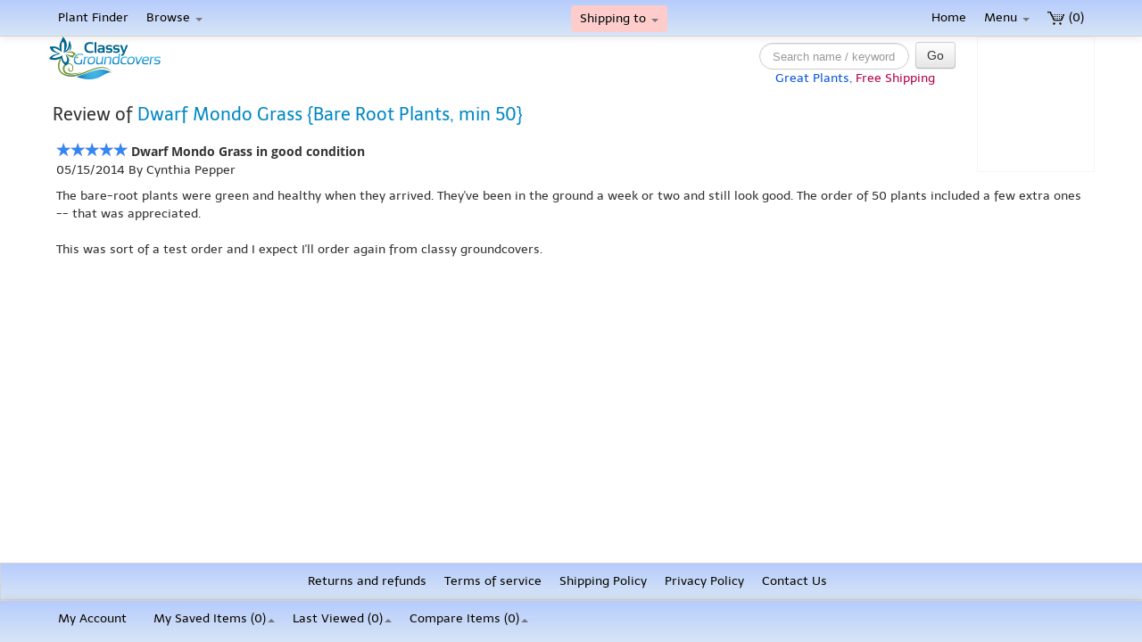

--- FILE ---
content_type: text/html; charset=utf-8
request_url: https://accounts.google.com/o/oauth2/postmessageRelay?parent=https%3A%2F%2Fclassygroundcovers.com&jsh=m%3B%2F_%2Fscs%2Fabc-static%2F_%2Fjs%2Fk%3Dgapi.lb.en.2kN9-TZiXrM.O%2Fd%3D1%2Frs%3DAHpOoo_B4hu0FeWRuWHfxnZ3V0WubwN7Qw%2Fm%3D__features__
body_size: 162
content:
<!DOCTYPE html><html><head><title></title><meta http-equiv="content-type" content="text/html; charset=utf-8"><meta http-equiv="X-UA-Compatible" content="IE=edge"><meta name="viewport" content="width=device-width, initial-scale=1, minimum-scale=1, maximum-scale=1, user-scalable=0"><script src='https://ssl.gstatic.com/accounts/o/2580342461-postmessagerelay.js' nonce="uLQkqydd9aS5dz66flQ6YA"></script></head><body><script type="text/javascript" src="https://apis.google.com/js/rpc:shindig_random.js?onload=init" nonce="uLQkqydd9aS5dz66flQ6YA"></script></body></html>

--- FILE ---
content_type: text/css; charset=utf-8
request_url: https://classygroundcovers.com/css/balloon.css?v=1.0.0
body_size: 1134
content:
:root {
  --balloon-border-radius: 2px;
  --balloon-color: rgba(16, 16, 16, 0.95);
  --balloon-text-color: #fff;
  --balloon-font-size: 12px;
  --balloon-move: 4px; }

button[aria-label][data-balloon-pos] {
  overflow: visible; }

[aria-label][data-balloon-pos] {
  position: relative;
  cursor: pointer; }
  [aria-label][data-balloon-pos]:after {
    opacity: 0;
    pointer-events: none;
    transition: all 0.18s ease-out 0.18s;
    text-indent: 0;
    font-family: -apple-system, BlinkMacSystemFont, "Segoe UI", Roboto, Oxygen, Ubuntu, Cantarell, "Open Sans", "Helvetica Neue", sans-serif;
    font-weight: normal;
    font-style: normal;
    text-shadow: none;
    font-size: var(--balloon-font-size);
    background: var(--balloon-color);
    border-radius: 2px;
    color: var(--balloon-text-color);
    border-radius: var(--balloon-border-radius);
    content: attr(aria-label);
    padding: .5em 1em;
    position: absolute;
    white-space: nowrap;
    border: 2px solid #b0bbd7;
    background: #fff;
    color: #000;
    border-radius: 10px;
    z-index: 10; }
  [aria-label][data-balloon-pos]:before {
    width: 0;
    height: 0;
    border: 5px solid transparent;
    border-top-color: var(--balloon-color);
    opacity: 0;
    pointer-events: none;
    transition: all 0.18s ease-out 0.18s;
    content: "";
    position: absolute;
    z-index: 10; }
  [aria-label][data-balloon-pos]:hover:before, [aria-label][data-balloon-pos]:hover:after, [aria-label][data-balloon-pos][data-balloon-visible]:before, [aria-label][data-balloon-pos][data-balloon-visible]:after, [aria-label][data-balloon-pos]:not([data-balloon-nofocus]):focus:before, [aria-label][data-balloon-pos]:not([data-balloon-nofocus]):focus:after {
    opacity: 1;
    pointer-events: none; }
  [aria-label][data-balloon-pos].font-awesome:after {
    font-family: FontAwesome, -apple-system, BlinkMacSystemFont, 'Segoe UI', Roboto, Oxygen, Ubuntu, Cantarell, 'Open Sans', 'Helvetica Neue', sans-serif; }
  [aria-label][data-balloon-pos][data-balloon-break]:after {
    white-space: pre; }
  [aria-label][data-balloon-pos][data-balloon-break][data-balloon-length]:after {
    white-space: pre-line;
    word-break: break-word; }
  [aria-label][data-balloon-pos][data-balloon-blunt]:before, [aria-label][data-balloon-pos][data-balloon-blunt]:after {
    transition: none; }
  [aria-label][data-balloon-pos][data-balloon-pos="up"]:after {
    bottom: 100%;
    left: 50%;
    margin-bottom: 10px;
    transform: translate(-50%, var(--balloon-move));
    transform-origin: top; }
  [aria-label][data-balloon-pos][data-balloon-pos="up"]:before {
    bottom: 100%;
    left: 50%;
    transform: translate(-50%, var(--balloon-move));
    transform-origin: top; }
  [aria-label][data-balloon-pos][data-balloon-pos="up"]:hover:after, [aria-label][data-balloon-pos][data-balloon-pos="up"][data-balloon-visible]:after {
    transform: translate(-50%, 0); }
  [aria-label][data-balloon-pos][data-balloon-pos="up"]:hover:before, [aria-label][data-balloon-pos][data-balloon-pos="up"][data-balloon-visible]:before {
    transform: translate(-50%, 0); }
  [aria-label][data-balloon-pos][data-balloon-pos="up-left"]:after {
    bottom: 100%;
    left: 0;
    margin-bottom: 10px;
    transform: translate(0, var(--balloon-move));
    transform-origin: top; }
  [aria-label][data-balloon-pos][data-balloon-pos="up-left"]:before {
    bottom: 100%;
    left: 5px;
    transform: translate(0, var(--balloon-move));
    transform-origin: top; }
  [aria-label][data-balloon-pos][data-balloon-pos="up-left"]:hover:after, [aria-label][data-balloon-pos][data-balloon-pos="up-left"][data-balloon-visible]:after {
    transform: translate(0, 0); }
  [aria-label][data-balloon-pos][data-balloon-pos="up-left"]:hover:before, [aria-label][data-balloon-pos][data-balloon-pos="up-left"][data-balloon-visible]:before {
    transform: translate(0, 0); }
  [aria-label][data-balloon-pos][data-balloon-pos="up-right"]:after {
    bottom: 100%;
    right: 0;
    margin-bottom: 10px;
    transform: translate(0, var(--balloon-move));
    transform-origin: top; }
  [aria-label][data-balloon-pos][data-balloon-pos="up-right"]:before {
    bottom: 100%;
    right: 5px;
    transform: translate(0, var(--balloon-move));
    transform-origin: top; }
  [aria-label][data-balloon-pos][data-balloon-pos="up-right"]:hover:after, [aria-label][data-balloon-pos][data-balloon-pos="up-right"][data-balloon-visible]:after {
    transform: translate(0, 0); }
  [aria-label][data-balloon-pos][data-balloon-pos="up-right"]:hover:before, [aria-label][data-balloon-pos][data-balloon-pos="up-right"][data-balloon-visible]:before {
    transform: translate(0, 0); }
  [aria-label][data-balloon-pos][data-balloon-pos="down"]:after {
    left: 50%;
    margin-top: 10px;
    top: 100%;
    transform: translate(-50%, calc(var(--balloon-move) * -1)); }
  [aria-label][data-balloon-pos][data-balloon-pos="down"]:before {
    width: 0;
    height: 0;
    border: 5px solid transparent;
    border-bottom-color: var(--balloon-color);
    left: 50%;
    top: 100%;
    transform: translate(-50%, calc(var(--balloon-move) * -1)); }
  [aria-label][data-balloon-pos][data-balloon-pos="down"]:hover:after, [aria-label][data-balloon-pos][data-balloon-pos="down"][data-balloon-visible]:after {
    transform: translate(-50%, 0); }
  [aria-label][data-balloon-pos][data-balloon-pos="down"]:hover:before, [aria-label][data-balloon-pos][data-balloon-pos="down"][data-balloon-visible]:before {
    transform: translate(-50%, 0); }
  [aria-label][data-balloon-pos][data-balloon-pos="down-left"]:after {
    left: 0;
    margin-top: 10px;
    top: 100%;
    transform: translate(0, calc(var(--balloon-move) * -1)); }
  [aria-label][data-balloon-pos][data-balloon-pos="down-left"]:before {
    width: 0;
    height: 0;
    border: 5px solid transparent;
    border-bottom-color: var(--balloon-color);
    left: 5px;
    top: 100%;
    transform: translate(0, calc(var(--balloon-move) * -1)); }
  [aria-label][data-balloon-pos][data-balloon-pos="down-left"]:hover:after, [aria-label][data-balloon-pos][data-balloon-pos="down-left"][data-balloon-visible]:after {
    transform: translate(0, 0); }
  [aria-label][data-balloon-pos][data-balloon-pos="down-left"]:hover:before, [aria-label][data-balloon-pos][data-balloon-pos="down-left"][data-balloon-visible]:before {
    transform: translate(0, 0); }
  [aria-label][data-balloon-pos][data-balloon-pos="down-right"]:after {
    right: 0;
    margin-top: 10px;
    top: 100%;
    transform: translate(0, calc(var(--balloon-move) * -1)); }
  [aria-label][data-balloon-pos][data-balloon-pos="down-right"]:before {
    width: 0;
    height: 0;
    border: 5px solid transparent;
    border-bottom-color: var(--balloon-color);
    right: 5px;
    top: 100%;
    transform: translate(0, calc(var(--balloon-move) * -1)); }
  [aria-label][data-balloon-pos][data-balloon-pos="down-right"]:hover:after, [aria-label][data-balloon-pos][data-balloon-pos="down-right"][data-balloon-visible]:after {
    transform: translate(0, 0); }
  [aria-label][data-balloon-pos][data-balloon-pos="down-right"]:hover:before, [aria-label][data-balloon-pos][data-balloon-pos="down-right"][data-balloon-visible]:before {
    transform: translate(0, 0); }
  [aria-label][data-balloon-pos][data-balloon-pos="left"]:after {
    margin-right: 10px;
    right: 100%;
    top: 50%;
    transform: translate(var(--balloon-move), -50%); }
  [aria-label][data-balloon-pos][data-balloon-pos="left"]:before {
    width: 0;
    height: 0;
    border: 5px solid transparent;
    border-left-color: var(--balloon-color);
    right: 100%;
    top: 50%;
    transform: translate(var(--balloon-move), -50%); }
  [aria-label][data-balloon-pos][data-balloon-pos="left"]:hover:after, [aria-label][data-balloon-pos][data-balloon-pos="left"][data-balloon-visible]:after {
    transform: translate(0, -50%); }
  [aria-label][data-balloon-pos][data-balloon-pos="left"]:hover:before, [aria-label][data-balloon-pos][data-balloon-pos="left"][data-balloon-visible]:before {
    transform: translate(0, -50%); }
  [aria-label][data-balloon-pos][data-balloon-pos="right"]:after {
    left: 100%;
    margin-left: 10px;
    top: 50%;
    transform: translate(calc(var(--balloon-move) * -1), -50%); }
  [aria-label][data-balloon-pos][data-balloon-pos="right"]:before {
    width: 0;
    height: 0;
    border: 5px solid transparent;
    border-right-color: var(--balloon-color);
    left: 100%;
    top: 50%;
    transform: translate(calc(var(--balloon-move) * -1), -50%); }
  [aria-label][data-balloon-pos][data-balloon-pos="right"]:hover:after, [aria-label][data-balloon-pos][data-balloon-pos="right"][data-balloon-visible]:after {
    transform: translate(0, -50%); }
  [aria-label][data-balloon-pos][data-balloon-pos="right"]:hover:before, [aria-label][data-balloon-pos][data-balloon-pos="right"][data-balloon-visible]:before {
    transform: translate(0, -50%); }
  [aria-label][data-balloon-pos][data-balloon-length="small"]:after {
    white-space: normal;
    width: 80px; }
  [aria-label][data-balloon-pos][data-balloon-length="medium"]:after {
    white-space: normal;
    width: 150px; }
  [aria-label][data-balloon-pos][data-balloon-length="large"]:after {
    white-space: normal;
    width: 260px; }
  [aria-label][data-balloon-pos][data-balloon-length="xlarge"]:after {
    white-space: normal;
    width: 380px; }
    @media screen and (max-width: 768px) {
      [aria-label][data-balloon-pos][data-balloon-length="xlarge"]:after {
        white-space: normal;
        width: 90vw; } }
  [aria-label][data-balloon-pos][data-balloon-length="fit"]:after {
    white-space: normal;
    width: 100%; }
